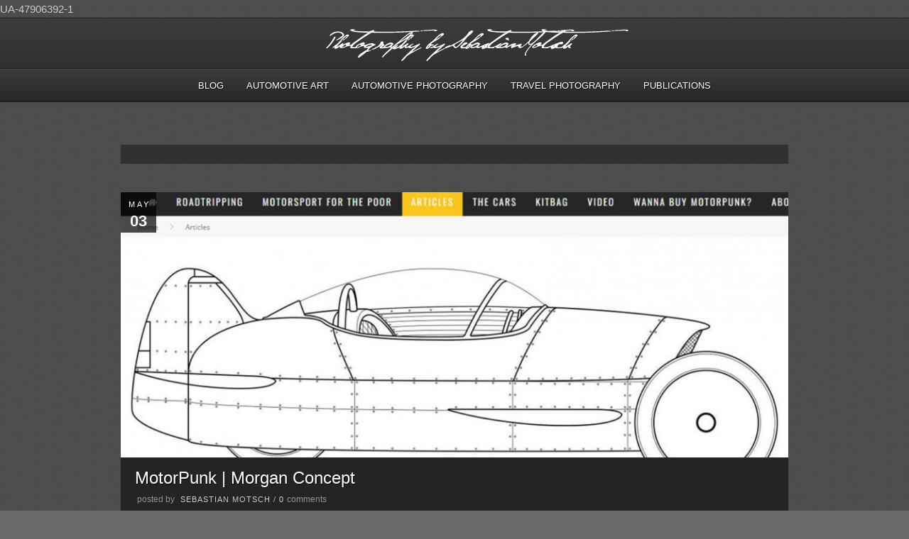

--- FILE ---
content_type: text/html; charset=UTF-8
request_url: https://www.sebastianmotsch.com/portfolio_category/publications/
body_size: 7689
content:
<!DOCTYPE html PUBLIC "-//W3C//DTD XHTML 1.0 Strict//EN" "http://www.w3.org/TR/xhtml1/DTD/xhtml1-strict.dtd">
<html xmlns="http://www.w3.org/1999/xhtml" lang="en-US">
<head>
	
<meta http-equiv="Content-Type"
	content="text/html; charset=UTF-8" />
<title>
Publications  |  Portfolio Categories  |  Sebastian Motsch</title>

<!-- Description meta-->
<meta name="description" content="Automotive Design and Travel Photography" />

<!-- Keywords-->
<meta name="keywords" content="Photography, Pictures, Traveling, Automotive" />

	<!-- Mobile Devices Viewport Resset-->
	<meta name="viewport" content="width=device-width, initial-scale=0.9, maximum-scale=1">
	<meta name="apple-mobile-web-app-capable" content="yes">


<meta property="og:image" content="https://www.sebastianmotsch.com/wp-content/uploads/2023/04/MotorPunk-Morgan-Three-Wheeler-Spitfire-Concept.jpg"/><meta property="og:title" content="MotorPunk | Morgan Concept"/><meta property="og:url" content="https://www.sebastianmotsch.com/portfolio/motorpunk-morgan-concept/"/>
<link rel="alternate" type="application/rss+xml" title="Sebastian Motsch RSS" href="https://www.sebastianmotsch.com/feed/" />
<link rel="pingback" href="https://www.sebastianmotsch.com/xmlrpc.php" />
<link rel="stylesheet" href="https://www.sebastianmotsch.com/wp-content/themes/photolux/css/prettyPhoto.css" type="text/css" media="screen" charset="utf-8" />
<link rel="stylesheet" href="https://www.sebastianmotsch.com/wp-content/themes/photolux/css/nivo-slider.css" type="text/css" media="screen" charset="utf-8" />

<!--Google fonts-->
<link href='http://fonts.googleapis.com/css?family=PT+Sans+Narrow:400,700' rel='stylesheet' type='text/css' />

<link rel="stylesheet" href="https://www.sebastianmotsch.com/wp-content/themes/photolux/style.css" type="text/css" media="screen" />
<!-- Custom Theme CSS -->
<style type="text/css">body, .sidebar-box ul li a,#portfolio-big-pagination a,.sidebar-box h4, #slider, .no-caps, .post-date h4, .post-date span, #sidebar .widget_categories ul li a, #sidebar .widget_nav_menu ul li a, blockquote {color:#0;}h1,h2,h3,h4,h5,h6,.accordion-description a,#content-container .wp-pagenavi,#portfolio-categories ul li.selected,.table-title td,.table-description strong,table th,.tabs a{font-family:"PT Sans Narrow", "PT Sans", "Arial Narrow", Verdana, Geneva, sans-serif;}body, .content-box .post-info{font-family:"PT Sans Narrow", "PT Sans", "Arial Narrow", Verdana, Geneva, sans-serif;}</style><link rel="shortcut icon" type="image/x-icon" href="" />

<link rel="stylesheet" href="https://www.sebastianmotsch.com/wp-content/themes/photolux/css/responsive.css" type="text/css" media="screen" charset="utf-8" />
<meta name='robots' content='max-image-preview:large' />
<link rel="alternate" type="application/rss+xml" title="Sebastian Motsch &raquo; Feed" href="https://www.sebastianmotsch.com/feed/" />
<link rel="alternate" type="application/rss+xml" title="Sebastian Motsch &raquo; Comments Feed" href="https://www.sebastianmotsch.com/comments/feed/" />
<link rel="alternate" type="application/rss+xml" title="Sebastian Motsch &raquo; Publications Portfolio Categories Feed" href="https://www.sebastianmotsch.com/portfolio_category/publications/feed/" />
<style id='wp-img-auto-sizes-contain-inline-css' type='text/css'>
img:is([sizes=auto i],[sizes^="auto," i]){contain-intrinsic-size:3000px 1500px}
/*# sourceURL=wp-img-auto-sizes-contain-inline-css */
</style>
<style id='wp-emoji-styles-inline-css' type='text/css'>

	img.wp-smiley, img.emoji {
		display: inline !important;
		border: none !important;
		box-shadow: none !important;
		height: 1em !important;
		width: 1em !important;
		margin: 0 0.07em !important;
		vertical-align: -0.1em !important;
		background: none !important;
		padding: 0 !important;
	}
/*# sourceURL=wp-emoji-styles-inline-css */
</style>
<style id='wp-block-library-inline-css' type='text/css'>
:root{--wp-block-synced-color:#7a00df;--wp-block-synced-color--rgb:122,0,223;--wp-bound-block-color:var(--wp-block-synced-color);--wp-editor-canvas-background:#ddd;--wp-admin-theme-color:#007cba;--wp-admin-theme-color--rgb:0,124,186;--wp-admin-theme-color-darker-10:#006ba1;--wp-admin-theme-color-darker-10--rgb:0,107,160.5;--wp-admin-theme-color-darker-20:#005a87;--wp-admin-theme-color-darker-20--rgb:0,90,135;--wp-admin-border-width-focus:2px}@media (min-resolution:192dpi){:root{--wp-admin-border-width-focus:1.5px}}.wp-element-button{cursor:pointer}:root .has-very-light-gray-background-color{background-color:#eee}:root .has-very-dark-gray-background-color{background-color:#313131}:root .has-very-light-gray-color{color:#eee}:root .has-very-dark-gray-color{color:#313131}:root .has-vivid-green-cyan-to-vivid-cyan-blue-gradient-background{background:linear-gradient(135deg,#00d084,#0693e3)}:root .has-purple-crush-gradient-background{background:linear-gradient(135deg,#34e2e4,#4721fb 50%,#ab1dfe)}:root .has-hazy-dawn-gradient-background{background:linear-gradient(135deg,#faaca8,#dad0ec)}:root .has-subdued-olive-gradient-background{background:linear-gradient(135deg,#fafae1,#67a671)}:root .has-atomic-cream-gradient-background{background:linear-gradient(135deg,#fdd79a,#004a59)}:root .has-nightshade-gradient-background{background:linear-gradient(135deg,#330968,#31cdcf)}:root .has-midnight-gradient-background{background:linear-gradient(135deg,#020381,#2874fc)}:root{--wp--preset--font-size--normal:16px;--wp--preset--font-size--huge:42px}.has-regular-font-size{font-size:1em}.has-larger-font-size{font-size:2.625em}.has-normal-font-size{font-size:var(--wp--preset--font-size--normal)}.has-huge-font-size{font-size:var(--wp--preset--font-size--huge)}.has-text-align-center{text-align:center}.has-text-align-left{text-align:left}.has-text-align-right{text-align:right}.has-fit-text{white-space:nowrap!important}#end-resizable-editor-section{display:none}.aligncenter{clear:both}.items-justified-left{justify-content:flex-start}.items-justified-center{justify-content:center}.items-justified-right{justify-content:flex-end}.items-justified-space-between{justify-content:space-between}.screen-reader-text{border:0;clip-path:inset(50%);height:1px;margin:-1px;overflow:hidden;padding:0;position:absolute;width:1px;word-wrap:normal!important}.screen-reader-text:focus{background-color:#ddd;clip-path:none;color:#444;display:block;font-size:1em;height:auto;left:5px;line-height:normal;padding:15px 23px 14px;text-decoration:none;top:5px;width:auto;z-index:100000}html :where(.has-border-color){border-style:solid}html :where([style*=border-top-color]){border-top-style:solid}html :where([style*=border-right-color]){border-right-style:solid}html :where([style*=border-bottom-color]){border-bottom-style:solid}html :where([style*=border-left-color]){border-left-style:solid}html :where([style*=border-width]){border-style:solid}html :where([style*=border-top-width]){border-top-style:solid}html :where([style*=border-right-width]){border-right-style:solid}html :where([style*=border-bottom-width]){border-bottom-style:solid}html :where([style*=border-left-width]){border-left-style:solid}html :where(img[class*=wp-image-]){height:auto;max-width:100%}:where(figure){margin:0 0 1em}html :where(.is-position-sticky){--wp-admin--admin-bar--position-offset:var(--wp-admin--admin-bar--height,0px)}@media screen and (max-width:600px){html :where(.is-position-sticky){--wp-admin--admin-bar--position-offset:0px}}

/*# sourceURL=wp-block-library-inline-css */
</style><style id='global-styles-inline-css' type='text/css'>
:root{--wp--preset--aspect-ratio--square: 1;--wp--preset--aspect-ratio--4-3: 4/3;--wp--preset--aspect-ratio--3-4: 3/4;--wp--preset--aspect-ratio--3-2: 3/2;--wp--preset--aspect-ratio--2-3: 2/3;--wp--preset--aspect-ratio--16-9: 16/9;--wp--preset--aspect-ratio--9-16: 9/16;--wp--preset--color--black: #000000;--wp--preset--color--cyan-bluish-gray: #abb8c3;--wp--preset--color--white: #ffffff;--wp--preset--color--pale-pink: #f78da7;--wp--preset--color--vivid-red: #cf2e2e;--wp--preset--color--luminous-vivid-orange: #ff6900;--wp--preset--color--luminous-vivid-amber: #fcb900;--wp--preset--color--light-green-cyan: #7bdcb5;--wp--preset--color--vivid-green-cyan: #00d084;--wp--preset--color--pale-cyan-blue: #8ed1fc;--wp--preset--color--vivid-cyan-blue: #0693e3;--wp--preset--color--vivid-purple: #9b51e0;--wp--preset--gradient--vivid-cyan-blue-to-vivid-purple: linear-gradient(135deg,rgb(6,147,227) 0%,rgb(155,81,224) 100%);--wp--preset--gradient--light-green-cyan-to-vivid-green-cyan: linear-gradient(135deg,rgb(122,220,180) 0%,rgb(0,208,130) 100%);--wp--preset--gradient--luminous-vivid-amber-to-luminous-vivid-orange: linear-gradient(135deg,rgb(252,185,0) 0%,rgb(255,105,0) 100%);--wp--preset--gradient--luminous-vivid-orange-to-vivid-red: linear-gradient(135deg,rgb(255,105,0) 0%,rgb(207,46,46) 100%);--wp--preset--gradient--very-light-gray-to-cyan-bluish-gray: linear-gradient(135deg,rgb(238,238,238) 0%,rgb(169,184,195) 100%);--wp--preset--gradient--cool-to-warm-spectrum: linear-gradient(135deg,rgb(74,234,220) 0%,rgb(151,120,209) 20%,rgb(207,42,186) 40%,rgb(238,44,130) 60%,rgb(251,105,98) 80%,rgb(254,248,76) 100%);--wp--preset--gradient--blush-light-purple: linear-gradient(135deg,rgb(255,206,236) 0%,rgb(152,150,240) 100%);--wp--preset--gradient--blush-bordeaux: linear-gradient(135deg,rgb(254,205,165) 0%,rgb(254,45,45) 50%,rgb(107,0,62) 100%);--wp--preset--gradient--luminous-dusk: linear-gradient(135deg,rgb(255,203,112) 0%,rgb(199,81,192) 50%,rgb(65,88,208) 100%);--wp--preset--gradient--pale-ocean: linear-gradient(135deg,rgb(255,245,203) 0%,rgb(182,227,212) 50%,rgb(51,167,181) 100%);--wp--preset--gradient--electric-grass: linear-gradient(135deg,rgb(202,248,128) 0%,rgb(113,206,126) 100%);--wp--preset--gradient--midnight: linear-gradient(135deg,rgb(2,3,129) 0%,rgb(40,116,252) 100%);--wp--preset--font-size--small: 13px;--wp--preset--font-size--medium: 20px;--wp--preset--font-size--large: 36px;--wp--preset--font-size--x-large: 42px;--wp--preset--spacing--20: 0.44rem;--wp--preset--spacing--30: 0.67rem;--wp--preset--spacing--40: 1rem;--wp--preset--spacing--50: 1.5rem;--wp--preset--spacing--60: 2.25rem;--wp--preset--spacing--70: 3.38rem;--wp--preset--spacing--80: 5.06rem;--wp--preset--shadow--natural: 6px 6px 9px rgba(0, 0, 0, 0.2);--wp--preset--shadow--deep: 12px 12px 50px rgba(0, 0, 0, 0.4);--wp--preset--shadow--sharp: 6px 6px 0px rgba(0, 0, 0, 0.2);--wp--preset--shadow--outlined: 6px 6px 0px -3px rgb(255, 255, 255), 6px 6px rgb(0, 0, 0);--wp--preset--shadow--crisp: 6px 6px 0px rgb(0, 0, 0);}:where(.is-layout-flex){gap: 0.5em;}:where(.is-layout-grid){gap: 0.5em;}body .is-layout-flex{display: flex;}.is-layout-flex{flex-wrap: wrap;align-items: center;}.is-layout-flex > :is(*, div){margin: 0;}body .is-layout-grid{display: grid;}.is-layout-grid > :is(*, div){margin: 0;}:where(.wp-block-columns.is-layout-flex){gap: 2em;}:where(.wp-block-columns.is-layout-grid){gap: 2em;}:where(.wp-block-post-template.is-layout-flex){gap: 1.25em;}:where(.wp-block-post-template.is-layout-grid){gap: 1.25em;}.has-black-color{color: var(--wp--preset--color--black) !important;}.has-cyan-bluish-gray-color{color: var(--wp--preset--color--cyan-bluish-gray) !important;}.has-white-color{color: var(--wp--preset--color--white) !important;}.has-pale-pink-color{color: var(--wp--preset--color--pale-pink) !important;}.has-vivid-red-color{color: var(--wp--preset--color--vivid-red) !important;}.has-luminous-vivid-orange-color{color: var(--wp--preset--color--luminous-vivid-orange) !important;}.has-luminous-vivid-amber-color{color: var(--wp--preset--color--luminous-vivid-amber) !important;}.has-light-green-cyan-color{color: var(--wp--preset--color--light-green-cyan) !important;}.has-vivid-green-cyan-color{color: var(--wp--preset--color--vivid-green-cyan) !important;}.has-pale-cyan-blue-color{color: var(--wp--preset--color--pale-cyan-blue) !important;}.has-vivid-cyan-blue-color{color: var(--wp--preset--color--vivid-cyan-blue) !important;}.has-vivid-purple-color{color: var(--wp--preset--color--vivid-purple) !important;}.has-black-background-color{background-color: var(--wp--preset--color--black) !important;}.has-cyan-bluish-gray-background-color{background-color: var(--wp--preset--color--cyan-bluish-gray) !important;}.has-white-background-color{background-color: var(--wp--preset--color--white) !important;}.has-pale-pink-background-color{background-color: var(--wp--preset--color--pale-pink) !important;}.has-vivid-red-background-color{background-color: var(--wp--preset--color--vivid-red) !important;}.has-luminous-vivid-orange-background-color{background-color: var(--wp--preset--color--luminous-vivid-orange) !important;}.has-luminous-vivid-amber-background-color{background-color: var(--wp--preset--color--luminous-vivid-amber) !important;}.has-light-green-cyan-background-color{background-color: var(--wp--preset--color--light-green-cyan) !important;}.has-vivid-green-cyan-background-color{background-color: var(--wp--preset--color--vivid-green-cyan) !important;}.has-pale-cyan-blue-background-color{background-color: var(--wp--preset--color--pale-cyan-blue) !important;}.has-vivid-cyan-blue-background-color{background-color: var(--wp--preset--color--vivid-cyan-blue) !important;}.has-vivid-purple-background-color{background-color: var(--wp--preset--color--vivid-purple) !important;}.has-black-border-color{border-color: var(--wp--preset--color--black) !important;}.has-cyan-bluish-gray-border-color{border-color: var(--wp--preset--color--cyan-bluish-gray) !important;}.has-white-border-color{border-color: var(--wp--preset--color--white) !important;}.has-pale-pink-border-color{border-color: var(--wp--preset--color--pale-pink) !important;}.has-vivid-red-border-color{border-color: var(--wp--preset--color--vivid-red) !important;}.has-luminous-vivid-orange-border-color{border-color: var(--wp--preset--color--luminous-vivid-orange) !important;}.has-luminous-vivid-amber-border-color{border-color: var(--wp--preset--color--luminous-vivid-amber) !important;}.has-light-green-cyan-border-color{border-color: var(--wp--preset--color--light-green-cyan) !important;}.has-vivid-green-cyan-border-color{border-color: var(--wp--preset--color--vivid-green-cyan) !important;}.has-pale-cyan-blue-border-color{border-color: var(--wp--preset--color--pale-cyan-blue) !important;}.has-vivid-cyan-blue-border-color{border-color: var(--wp--preset--color--vivid-cyan-blue) !important;}.has-vivid-purple-border-color{border-color: var(--wp--preset--color--vivid-purple) !important;}.has-vivid-cyan-blue-to-vivid-purple-gradient-background{background: var(--wp--preset--gradient--vivid-cyan-blue-to-vivid-purple) !important;}.has-light-green-cyan-to-vivid-green-cyan-gradient-background{background: var(--wp--preset--gradient--light-green-cyan-to-vivid-green-cyan) !important;}.has-luminous-vivid-amber-to-luminous-vivid-orange-gradient-background{background: var(--wp--preset--gradient--luminous-vivid-amber-to-luminous-vivid-orange) !important;}.has-luminous-vivid-orange-to-vivid-red-gradient-background{background: var(--wp--preset--gradient--luminous-vivid-orange-to-vivid-red) !important;}.has-very-light-gray-to-cyan-bluish-gray-gradient-background{background: var(--wp--preset--gradient--very-light-gray-to-cyan-bluish-gray) !important;}.has-cool-to-warm-spectrum-gradient-background{background: var(--wp--preset--gradient--cool-to-warm-spectrum) !important;}.has-blush-light-purple-gradient-background{background: var(--wp--preset--gradient--blush-light-purple) !important;}.has-blush-bordeaux-gradient-background{background: var(--wp--preset--gradient--blush-bordeaux) !important;}.has-luminous-dusk-gradient-background{background: var(--wp--preset--gradient--luminous-dusk) !important;}.has-pale-ocean-gradient-background{background: var(--wp--preset--gradient--pale-ocean) !important;}.has-electric-grass-gradient-background{background: var(--wp--preset--gradient--electric-grass) !important;}.has-midnight-gradient-background{background: var(--wp--preset--gradient--midnight) !important;}.has-small-font-size{font-size: var(--wp--preset--font-size--small) !important;}.has-medium-font-size{font-size: var(--wp--preset--font-size--medium) !important;}.has-large-font-size{font-size: var(--wp--preset--font-size--large) !important;}.has-x-large-font-size{font-size: var(--wp--preset--font-size--x-large) !important;}
/*# sourceURL=global-styles-inline-css */
</style>

<style id='classic-theme-styles-inline-css' type='text/css'>
/*! This file is auto-generated */
.wp-block-button__link{color:#fff;background-color:#32373c;border-radius:9999px;box-shadow:none;text-decoration:none;padding:calc(.667em + 2px) calc(1.333em + 2px);font-size:1.125em}.wp-block-file__button{background:#32373c;color:#fff;text-decoration:none}
/*# sourceURL=/wp-includes/css/classic-themes.min.css */
</style>
<script type="text/javascript" src="https://www.sebastianmotsch.com/wp-includes/js/jquery/jquery.min.js?ver=3.7.1" id="jquery-core-js"></script>
<script type="text/javascript" src="https://www.sebastianmotsch.com/wp-includes/js/jquery/jquery-migrate.min.js?ver=3.4.1" id="jquery-migrate-js"></script>
<script type="text/javascript" src="https://www.sebastianmotsch.com/wp-content/themes/photolux/js/main.js?ver=2.4.1" id="pexeto-main-js"></script>
<link rel="https://api.w.org/" href="https://www.sebastianmotsch.com/wp-json/" /><link rel="EditURI" type="application/rsd+xml" title="RSD" href="https://www.sebastianmotsch.com/xmlrpc.php?rsd" />
<meta name="generator" content="WordPress 6.9" />


<script type="text/javascript">
pexetoSite.ajaxurl="https://www.sebastianmotsch.com/wp-admin/admin-ajax.php";
pexetoSite.enableCufon="off";
pexetoSite.lightboxStyle="dark_rounded";
pexetoSite.desaturateServices=true;
pexetoSite.responsiveLayout = true;
pexetoSite.disableRightClick=false;
pexetoSite.rightClickMessage="";
jQuery(document).ready(function($){
	pexetoSite.initSite();
});
</script>


	
<!-- enables nested comments in WP 2.7 -->

<!--[if lte IE 7]>
<link href="https://www.sebastianmotsch.com/wp-content/themes/photolux/css/style_ie7.css" rel="stylesheet" type="text/css" />  
<![endif]-->
<!--[if lte IE 8]>
	<style type="text/css">
		#main-container {
		min-width: 1045px;
	}

	</style>
<![endif]-->

UA-47906392-1
</head>
<body class="archive tax-portfolio_category term-publications term-1877 wp-theme-photolux">

<div id="main-container">

<!--HEADER -->
	<div id="header">
		<div id="logo-container">
						<a href="https://www.sebastianmotsch.com"><img src="http://www.sebastianmotsch.com/wp-content/uploads/2015/01/Photography-by-Sebastian-Motsch-800x55px-transparent.png" /></a>
		</div>
		 <div class="mobile-nav">
			<span class="mob-nav-btn">Menu</span>
		</div>
		<div class="clear"></div>
 		<div id="navigation-container">
			<div id="menu-container">
	        	<div id="menu">
				<div class="menu-mymenu-2018-03-container"><ul id="menu-mymenu-2018-03" class="menu"><li id="menu-item-9208" class="menu-item menu-item-type-post_type menu-item-object-page menu-item-home menu-item-9208"><a href="https://www.sebastianmotsch.com/">Blog</a></li>
<li id="menu-item-13812" class="menu-item menu-item-type-post_type menu-item-object-page menu-item-has-children menu-item-13812"><a href="https://www.sebastianmotsch.com/automotive-art/">Automotive Art</a>
<ul class="sub-menu">
	<li id="menu-item-13813" class="menu-item menu-item-type-post_type menu-item-object-page menu-item-13813"><a href="https://www.sebastianmotsch.com/drawings/">Drawings</a></li>
	<li id="menu-item-6011" class="menu-item menu-item-type-post_type menu-item-object-page menu-item-6011"><a href="https://www.sebastianmotsch.com/photoshop/">Photoshop</a></li>
	<li id="menu-item-9989" class="menu-item menu-item-type-post_type menu-item-object-page menu-item-9989"><a href="https://www.sebastianmotsch.com/scalemodels/">Scale Models</a></li>
</ul>
</li>
<li id="menu-item-16409" class="menu-item menu-item-type-post_type menu-item-object-page menu-item-has-children menu-item-16409"><a href="https://www.sebastianmotsch.com/automotive-photography/">Automotive Photography</a>
<ul class="sub-menu">
	<li id="menu-item-16491" class="menu-item menu-item-type-post_type menu-item-object-page menu-item-16491"><a href="https://www.sebastianmotsch.com/car-photography/">Car Photography</a></li>
	<li id="menu-item-6017" class="menu-item menu-item-type-post_type menu-item-object-page menu-item-6017"><a href="https://www.sebastianmotsch.com/drivebysnapshots/">Drive-by Snapshots</a></li>
	<li id="menu-item-6921" class="menu-item menu-item-type-post_type menu-item-object-page menu-item-6921"><a href="https://www.sebastianmotsch.com/lost-places/">Lost Places &#8211; Rust in Peace</a></li>
</ul>
</li>
<li id="menu-item-6018" class="menu-item menu-item-type-post_type menu-item-object-page menu-item-has-children menu-item-6018"><a href="https://www.sebastianmotsch.com/travel-photography/">Travel Photography</a>
<ul class="sub-menu">
	<li id="menu-item-11152" class="menu-item menu-item-type-post_type menu-item-object-page menu-item-11152"><a href="https://www.sebastianmotsch.com/road-trips/">Road Trips</a></li>
</ul>
</li>
<li id="menu-item-9207" class="menu-item menu-item-type-post_type menu-item-object-page menu-item-9207"><a href="https://www.sebastianmotsch.com/publications/">Publications</a></li>
</ul></div>				</div>
	        </div>
	        <div class="clear"></div>     
    	</div> 
	    <div class="clear"></div>       
	    <div id="navigation-line"></div>
	</div> <!-- end #header -->

<div id="content-container" class="layout-full">
<div id="full-width">
<div class="page-content-box"><h1 class="page-heading posts-heading"></h1></div>

<div id="post-12740" class="post-12740 portfolio type-portfolio status-publish has-post-thumbnail hentry portfolio_category-publications">

<div class="post-content">

<div class="blog-post-img">
<a href="https://www.sebastianmotsch.com/portfolio/motorpunk-morgan-concept/"> 
<img width="980" height="390" src="https://www.sebastianmotsch.com/wp-content/uploads/2023/04/MotorPunk-Morgan-Three-Wheeler-Spitfire-Concept-980x390.jpg" class="attachment-post_box_img_full size-post_box_img_full wp-post-image" alt="MotorPunk Morgan Three Wheeler Spitfire Concept by Sebastian Motsch" decoding="async" fetchpriority="high" /></a>
</div>
<div class="post-date"><span>May</span><h4>03</h4>
</div>

<div class="post-title-wrapper">
<h2 class="post-title">
<a href="https://www.sebastianmotsch.com/portfolio/motorpunk-morgan-concept/">MotorPunk | Morgan Concept</a>
</h2>
<div class="post-info">
 <span class="no-caps">&nbsp;Posted by  </span><a href="https://www.sebastianmotsch.com/author/sebastian/" title="Posts by Sebastian Motsch" rel="author">Sebastian Motsch</a>  <span class="comments">
 / 
 <a href="https://www.sebastianmotsch.com/portfolio/motorpunk-morgan-concept/#comments">
 0 </a><span class="no-caps">comments</span>
 </span>
 </div>
<div class="clear"></div>
</div> <div class="post-content-content">

	<div class="clear"></div>
	 
 	<div class="clear"></div>
</div>
</div>
</div>
<div id="post-7932" class="post-7932 portfolio type-portfolio status-publish hentry portfolio_category-publications">

<div class="post-content no-thumbnail">

<div class="post-date"><span>Dec</span><h4>16</h4>
</div>

<div class="post-title-wrapper">
<h2 class="post-title">
<a href="https://www.sebastianmotsch.com/portfolio/an-early-morning-in-oman/">An Early Morning in Oman</a>
</h2>
<div class="post-info">
 <span class="no-caps">&nbsp;Posted by  </span><a href="https://www.sebastianmotsch.com/author/sebastian/" title="Posts by Sebastian Motsch" rel="author">Sebastian Motsch</a>  <span class="comments">
 / 
 <a href="https://www.sebastianmotsch.com/portfolio/an-early-morning-in-oman/#comments">
 0 </a><span class="no-caps">comments</span>
 </span>
 </div>
<div class="clear"></div>
</div> <div class="post-content-content">

	<div class="clear"></div>
	 
 	<div class="clear"></div>
</div>
</div>
</div>
<div id="post-12742" class="post-12742 portfolio type-portfolio status-publish has-post-thumbnail hentry portfolio_category-publications">

<div class="post-content">

<div class="blog-post-img">
<a href="https://www.sebastianmotsch.com/portfolio/speedhunters-early-morning-oman/"> 
<img width="980" height="390" src="https://www.sebastianmotsch.com/wp-content/uploads/2023/04/Speedhunters-An-Early-Morning-in-Oman-by-Sebastian-Motsch-980x390.jpg" class="attachment-post_box_img_full size-post_box_img_full wp-post-image" alt="Speedhunters An Early Morning in Oman by Sebastian Motsch" decoding="async" /></a>
</div>
<div class="post-date"><span>Oct</span><h4>21</h4>
</div>

<div class="post-title-wrapper">
<h2 class="post-title">
<a href="https://www.sebastianmotsch.com/portfolio/speedhunters-early-morning-oman/">Speedhunters | Early Morning Oman</a>
</h2>
<div class="post-info">
 <span class="no-caps">&nbsp;Posted by  </span><a href="https://www.sebastianmotsch.com/author/sebastian/" title="Posts by Sebastian Motsch" rel="author">Sebastian Motsch</a>  <span class="comments">
 / 
 <a href="https://www.sebastianmotsch.com/portfolio/speedhunters-early-morning-oman/#comments">
 0 </a><span class="no-caps">comments</span>
 </span>
 </div>
<div class="clear"></div>
</div> <div class="post-content-content">

	<div class="clear"></div>
	 
 	<div class="clear"></div>
</div>
</div>
</div>
<div id="post-7947" class="post-7947 portfolio type-portfolio status-publish hentry portfolio_category-publications">

<div class="post-content no-thumbnail">

<div class="post-date"><span>Sep</span><h4>07</h4>
</div>

<div class="post-title-wrapper">
<h2 class="post-title">
<a href="https://www.sebastianmotsch.com/portfolio/a-split-second-find-during-rush-hour/">A Split-Second Find During Rush Hour</a>
</h2>
<div class="post-info">
 <span class="no-caps">&nbsp;Posted by  </span><a href="https://www.sebastianmotsch.com/author/sebastian/" title="Posts by Sebastian Motsch" rel="author">Sebastian Motsch</a>  <span class="comments">
 / 
 <a href="https://www.sebastianmotsch.com/portfolio/a-split-second-find-during-rush-hour/#comments">
 0 </a><span class="no-caps">comments</span>
 </span>
 </div>
<div class="clear"></div>
</div> <div class="post-content-content">

	<div class="clear"></div>
	 
 	<div class="clear"></div>
</div>
</div>
</div>
<div id="post-7940" class="post-7940 portfolio type-portfolio status-publish has-post-thumbnail hentry portfolio_category-publications">

<div class="post-content">

<div class="blog-post-img">
<a href="https://www.sebastianmotsch.com/portfolio/sleepless-in-tokyo/"> 
<img width="980" height="390" src="https://www.sebastianmotsch.com/wp-content/uploads/2019/12/Speedhunters-Sleepless-in-Tokyo-by-SebastianMotsch-980x390.jpg" class="attachment-post_box_img_full size-post_box_img_full wp-post-image" alt="Speedhunters Sleepless in Tokyo by SebastianMotsch" decoding="async" /></a>
</div>
<div class="post-date"><span>Sep</span><h4>07</h4>
</div>

<div class="post-title-wrapper">
<h2 class="post-title">
<a href="https://www.sebastianmotsch.com/portfolio/sleepless-in-tokyo/">Sleepless in Tokyo</a>
</h2>
<div class="post-info">
 <span class="no-caps">&nbsp;Posted by  </span><a href="https://www.sebastianmotsch.com/author/sebastian/" title="Posts by Sebastian Motsch" rel="author">Sebastian Motsch</a>  <span class="comments">
 / 
 <a href="https://www.sebastianmotsch.com/portfolio/sleepless-in-tokyo/#comments">
 0 </a><span class="no-caps">comments</span>
 </span>
 </div>
<div class="clear"></div>
</div> <div class="post-content-content">

	<div class="clear"></div>
	 
 	<div class="clear"></div>
</div>
</div>
</div>
<div id="post-7942" class="post-7942 portfolio type-portfolio status-publish hentry portfolio_category-publications">

<div class="post-content no-thumbnail">

<div class="post-date"><span>Sep</span><h4>07</h4>
</div>

<div class="post-title-wrapper">
<h2 class="post-title">
<a href="https://www.sebastianmotsch.com/portfolio/a-chance-encounter-in-rural-france/">A Chance Encounter in Rural France</a>
</h2>
<div class="post-info">
 <span class="no-caps">&nbsp;Posted by  </span><a href="https://www.sebastianmotsch.com/author/sebastian/" title="Posts by Sebastian Motsch" rel="author">Sebastian Motsch</a>  <span class="comments">
 / 
 <a href="https://www.sebastianmotsch.com/portfolio/a-chance-encounter-in-rural-france/#comments">
 0 </a><span class="no-caps">comments</span>
 </span>
 </div>
<div class="clear"></div>
</div> <div class="post-content-content">

	<div class="clear"></div>
	 
 	<div class="clear"></div>
</div>
</div>
</div>
<div id="post-7944" class="post-7944 portfolio type-portfolio status-publish hentry portfolio_category-publications">

<div class="post-content no-thumbnail">

<div class="post-date"><span>Sep</span><h4>07</h4>
</div>

<div class="post-title-wrapper">
<h2 class="post-title">
<a href="https://www.sebastianmotsch.com/portfolio/20-years-20-countries/">20+ Years, 20+ Countries</a>
</h2>
<div class="post-info">
 <span class="no-caps">&nbsp;Posted by  </span><a href="https://www.sebastianmotsch.com/author/sebastian/" title="Posts by Sebastian Motsch" rel="author">Sebastian Motsch</a>  <span class="comments">
 / 
 <a href="https://www.sebastianmotsch.com/portfolio/20-years-20-countries/#comments">
 0 </a><span class="no-caps">comments</span>
 </span>
 </div>
<div class="clear"></div>
</div> <div class="post-content-content">

	<div class="clear"></div>
	 
 	<div class="clear"></div>
</div>
</div>
</div>
<div id="post-7938" class="post-7938 portfolio type-portfolio status-publish hentry portfolio_category-publications">

<div class="post-content no-thumbnail">

<div class="post-date"><span>Sep</span><h4>07</h4>
</div>

<div class="post-title-wrapper">
<h2 class="post-title">
<a href="https://www.sebastianmotsch.com/portfolio/the-original-speedhunter/">The Original Speedhunter</a>
</h2>
<div class="post-info">
 <span class="no-caps">&nbsp;Posted by  </span><a href="https://www.sebastianmotsch.com/author/sebastian/" title="Posts by Sebastian Motsch" rel="author">Sebastian Motsch</a>  <span class="comments">
 / 
 <a href="https://www.sebastianmotsch.com/portfolio/the-original-speedhunter/#comments">
 0 </a><span class="no-caps">comments</span>
 </span>
 </div>
<div class="clear"></div>
</div> <div class="post-content-content">

	<div class="clear"></div>
	 
 	<div class="clear"></div>
</div>
</div>
</div>
<div id="blog_nav_buttons" class="navigation">
<div class="alignleft"></div>
<div class="alignright"></div>
</div>
	</div> <!-- end main content holder (#content/#full-width) -->
<div class="clear"></div>
</div> <!-- end #content-container -->

<div id="footer">
<div class="footer-spacer alignleft"></div>
	<div id="footer-social-icons"><ul>
		</ul></div>
	<div id="footer-menu">
<div class="menu-mymenu-impressum-container"><ul id="menu-mymenu-impressum" class="menu"><li id="menu-item-6027" class="menu-item menu-item-type-post_type menu-item-object-page menu-item-6027"><a href="https://www.sebastianmotsch.com/impressum/">Impressum</a></li>
<li id="menu-item-6028" class="menu-item menu-item-type-post_type menu-item-object-page menu-item-privacy-policy menu-item-6028"><a rel="privacy-policy" href="https://www.sebastianmotsch.com/impressum/datenschutzerklarung/">Datenschutzerklärung</a></li>
</ul></div></div>
<div class="footer-spacer alignright"></div>
<span class="alignright copyrights">Copyright © Sebastian Motsch</span>

</div> <!-- end #footer-->
</div> <!-- end #main-container -->


<!-- FOOTER ENDS -->

<script type="speculationrules">
{"prefetch":[{"source":"document","where":{"and":[{"href_matches":"/*"},{"not":{"href_matches":["/wp-*.php","/wp-admin/*","/wp-content/uploads/*","/wp-content/*","/wp-content/plugins/*","/wp-content/themes/photolux/*","/*\\?(.+)"]}},{"not":{"selector_matches":"a[rel~=\"nofollow\"]"}},{"not":{"selector_matches":".no-prefetch, .no-prefetch a"}}]},"eagerness":"conservative"}]}
</script>
<script type="text/javascript" src="https://www.sebastianmotsch.com/wp-content/plugins/page-links-to/dist/new-tab.js?ver=3.3.7" id="page-links-to-js"></script>
<script id="wp-emoji-settings" type="application/json">
{"baseUrl":"https://s.w.org/images/core/emoji/17.0.2/72x72/","ext":".png","svgUrl":"https://s.w.org/images/core/emoji/17.0.2/svg/","svgExt":".svg","source":{"concatemoji":"https://www.sebastianmotsch.com/wp-includes/js/wp-emoji-release.min.js?ver=6.9"}}
</script>
<script type="module">
/* <![CDATA[ */
/*! This file is auto-generated */
const a=JSON.parse(document.getElementById("wp-emoji-settings").textContent),o=(window._wpemojiSettings=a,"wpEmojiSettingsSupports"),s=["flag","emoji"];function i(e){try{var t={supportTests:e,timestamp:(new Date).valueOf()};sessionStorage.setItem(o,JSON.stringify(t))}catch(e){}}function c(e,t,n){e.clearRect(0,0,e.canvas.width,e.canvas.height),e.fillText(t,0,0);t=new Uint32Array(e.getImageData(0,0,e.canvas.width,e.canvas.height).data);e.clearRect(0,0,e.canvas.width,e.canvas.height),e.fillText(n,0,0);const a=new Uint32Array(e.getImageData(0,0,e.canvas.width,e.canvas.height).data);return t.every((e,t)=>e===a[t])}function p(e,t){e.clearRect(0,0,e.canvas.width,e.canvas.height),e.fillText(t,0,0);var n=e.getImageData(16,16,1,1);for(let e=0;e<n.data.length;e++)if(0!==n.data[e])return!1;return!0}function u(e,t,n,a){switch(t){case"flag":return n(e,"\ud83c\udff3\ufe0f\u200d\u26a7\ufe0f","\ud83c\udff3\ufe0f\u200b\u26a7\ufe0f")?!1:!n(e,"\ud83c\udde8\ud83c\uddf6","\ud83c\udde8\u200b\ud83c\uddf6")&&!n(e,"\ud83c\udff4\udb40\udc67\udb40\udc62\udb40\udc65\udb40\udc6e\udb40\udc67\udb40\udc7f","\ud83c\udff4\u200b\udb40\udc67\u200b\udb40\udc62\u200b\udb40\udc65\u200b\udb40\udc6e\u200b\udb40\udc67\u200b\udb40\udc7f");case"emoji":return!a(e,"\ud83e\u1fac8")}return!1}function f(e,t,n,a){let r;const o=(r="undefined"!=typeof WorkerGlobalScope&&self instanceof WorkerGlobalScope?new OffscreenCanvas(300,150):document.createElement("canvas")).getContext("2d",{willReadFrequently:!0}),s=(o.textBaseline="top",o.font="600 32px Arial",{});return e.forEach(e=>{s[e]=t(o,e,n,a)}),s}function r(e){var t=document.createElement("script");t.src=e,t.defer=!0,document.head.appendChild(t)}a.supports={everything:!0,everythingExceptFlag:!0},new Promise(t=>{let n=function(){try{var e=JSON.parse(sessionStorage.getItem(o));if("object"==typeof e&&"number"==typeof e.timestamp&&(new Date).valueOf()<e.timestamp+604800&&"object"==typeof e.supportTests)return e.supportTests}catch(e){}return null}();if(!n){if("undefined"!=typeof Worker&&"undefined"!=typeof OffscreenCanvas&&"undefined"!=typeof URL&&URL.createObjectURL&&"undefined"!=typeof Blob)try{var e="postMessage("+f.toString()+"("+[JSON.stringify(s),u.toString(),c.toString(),p.toString()].join(",")+"));",a=new Blob([e],{type:"text/javascript"});const r=new Worker(URL.createObjectURL(a),{name:"wpTestEmojiSupports"});return void(r.onmessage=e=>{i(n=e.data),r.terminate(),t(n)})}catch(e){}i(n=f(s,u,c,p))}t(n)}).then(e=>{for(const n in e)a.supports[n]=e[n],a.supports.everything=a.supports.everything&&a.supports[n],"flag"!==n&&(a.supports.everythingExceptFlag=a.supports.everythingExceptFlag&&a.supports[n]);var t;a.supports.everythingExceptFlag=a.supports.everythingExceptFlag&&!a.supports.flag,a.supports.everything||((t=a.source||{}).concatemoji?r(t.concatemoji):t.wpemoji&&t.twemoji&&(r(t.twemoji),r(t.wpemoji)))});
//# sourceURL=https://www.sebastianmotsch.com/wp-includes/js/wp-emoji-loader.min.js
/* ]]> */
</script>
</body>
</html>
